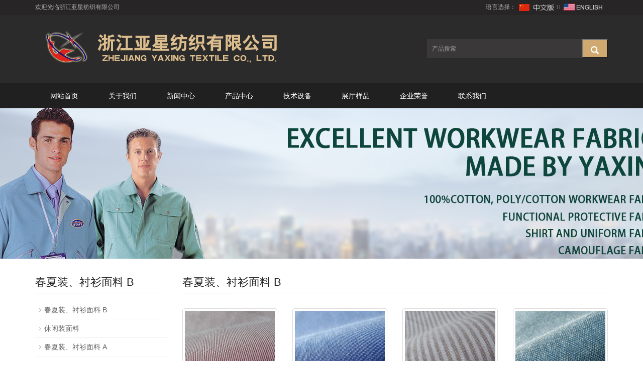

--- FILE ---
content_type: text/html; charset=utf-8
request_url: http://yaxingtex.com/?list_13/
body_size: 3230
content:
<!doctype html>
<html class="no-js" lang="zxx">
<head>
<meta charset="utf-8">
<meta http-equiv="x-ua-compatible" content="ie=edge">
<title>春夏装、衬衫面料 B-</title>
<meta name="Keywords" content="工装面料,职业装面料,全棉布,涤棉布" />
<meta name="Description" content="浙江亚星纺织有限公司主要生产销售全棉、涤棉、T/R等工装制服类面料。" />
<meta name="viewport" content="width=device-width, initial-scale=1">
<link href="/skin/css/bootstrap.css" rel="stylesheet">
<link href="/skin/css/bxslider.css" rel="stylesheet">
<link href="/skin/css/style.css" rel="stylesheet">
<script src="/skin/js/jquery.min.js"></script>
<script src="/skin/js/bxslider.min.js"></script>
<script src="/skin/js/common.js"></script>
<script src="/skin/js/bootstrap.js"></script>
</HEAD>
<BODY>
    <header>
      <div class="top_menu">
        <div class="container">
          <span class="top_name"><p>欢迎光临浙江亚星纺织有限公司</p></span>
          <div class="top_lang">语言选择：
            <a a href="/?p=/Do/area&lg=cn" title="中文版" rel="nofollow"><img src="/skin/images/Chinese.gif" alt="中文版"></a>∷&nbsp;
            <a href="/?p=/Do/area&lg=en" title="English" rel="nofollow"><img src="/skin/images/English.gif" alt="英文版"></a></div>
        </div>
      </div>
	  
	  <div class="container">
		<div class="row">
			<div class="col-xs-12 col-sm-8 col-md-8"><a href="/"><img src="/static/upload/image/20200531/1590885509402477.png" class="logo" alt="浙江亚星纺织有限公司"/></a></div>
			<div id="topsearch" class="col-xs-12 col-sm-4 col-md-4">
				<form action="/?search/"  method="get">
				<div class="input-group search_group">
				<input type="text" name="keyword" class="form-control input-sm" placeholder="产品搜索">
				<span class="input-group-btn">
				<button id="submit_search" type="submit" class="glyphicon glyphicon-search btn-lg"></button>
				</span>
				</div>
				</form>
			</div>
		</div>
	  </div>
	  <!-- Fixed navbar -->
      <!-- Fixed navbar -->
	  <nav id="top_nav" class="navbar navbar-default navbar-static-top">
		<div class="container">
			<div class="navbar-header"><button type="button" class="navbar-toggle collapsed" data-toggle="collapse" data-target="#navbar" aria-expanded="false" aria-controls="navbar"><span class="sr-only">Toggle navigation</span><span class="icon-bar"></span><span class="icon-bar"></span><span class="icon-bar"></span></button><span id="small_search" class="glyphicon glyphicon-search" aria-hidden="true"></span><a class="navbar-brand" href="#">导航菜单</a></div>
			
			<div id="navbar" class="navbar-collapse collapse">
				<ul class="nav navbar-nav">
				<li><a href="/">网站首页</a></li>
				
				<li class="dropdown"><a href="/?about_1/">关于我们</a>
					
				</li>
				
				<li class="dropdown"><a href="/?list_2/">新闻中心</a>
					
					<a href="/?list_2/" id="app_menudown" class="dropdown-toggle" data-toggle="dropdown" role="button" aria-expanded="false">
					<span class="glyphicon glyphicon-menu-down btn-xs"></span>
					</a>
					<ul class="dropdown-menu nav_small" role="menu">
					
					<li><a href="/?list_3/">公司动态</a></li>
					
					<li><a href="/?list_4/">产品研发</a></li>
					
					</ul>
					
				</li>
				
				<li class="dropdown"><a href="/?list_5/">产品中心</a>
					
					<a href="/?list_5/" id="app_menudown" class="dropdown-toggle" data-toggle="dropdown" role="button" aria-expanded="false">
					<span class="glyphicon glyphicon-menu-down btn-xs"></span>
					</a>
					<ul class="dropdown-menu nav_small" role="menu">
					
					<li><a href="/?list_13/">春夏装、衬衫面料 B</a></li>
					
					<li><a href="/?list_15/">休闲装面料</a></li>
					
					<li><a href="/?list_7/">春夏装、衬衫面料 A</a></li>
					
					<li><a href="/?list_6/">秋冬装面料</a></li>
					
					<li><a href="/?list_14/">功能性面料</a></li>
					
					<li><a href="/?list_16/">T/R职业装面料</a></li>
					
					<li><a href="/?list_38/">高档职业装衬衫面料</a></li>
					
					<li><a href="/?list_46/">医护面料</a></li>
					
					</ul>
					
				</li>
				
				<li class="dropdown"><a href="/?about_21/">技术设备</a>
					
					<a href="/?about_21/" id="app_menudown" class="dropdown-toggle" data-toggle="dropdown" role="button" aria-expanded="false">
					<span class="glyphicon glyphicon-menu-down btn-xs"></span>
					</a>
					<ul class="dropdown-menu nav_small" role="menu">
					
					<li><a href="/?about_48/">纺织设备</a></li>
					
					<li><a href="/?about_51/">实验设备</a></li>
					
					</ul>
					
				</li>
				
				<li class="dropdown"><a href="/?list_8/">展厅样品</a>
					
				</li>
				
				<li class="dropdown"><a href="/?list_17/">企业荣誉</a>
					
				</li>
				
				<li class="dropdown"><a href="/?about_11/">联系我们</a>
					
				</li>
				
				</ul>
			</div>
			<!--/.nav-collapse -->
		</div>
	  </nav>
	  </header><!-- bxslider -->
<!--content:start-->
    <div class="page_bg" style="background: url(/skin/images/nb.jpg) center top no-repeat;"></div>
    <div class="container">
      <div class="row">
        <!-- right -->
        <div class="col-xs-12 col-sm-8 col-md-9" style="float:right">
          <div class="list_box">
            <h2 class="left_h">春夏装、衬衫面料 B</h2>
            <div class="product_list product_list2">
			
              <div class="col-sm-4 col-md-3 col-mm-6 product_img">
                <a href="/?list_13/394.html">
                  <img src="/static/upload/image/20200605/1591321256989568.jpg" class="img-thumbnail" alt="T65/C35 高支棉色条145CM 105GSM"></a>
                <p class="product_title">
                  <a href="/?list_13/394.html" title="T65/C35 高支棉色条145CM 105GSM">T65/C35 高支棉色条145CM 105GSM</a></p>
              </div>
			
              <div class="col-sm-4 col-md-3 col-mm-6 product_img">
                <a href="/?list_13/392.html">
                  <img src="/static/upload/image/20200601/1590981632322484.jpg" class="img-thumbnail" alt="T65/C35 80/2+100D*45高支棉米通145CM 105GSM"></a>
                <p class="product_title">
                  <a href="/?list_13/392.html" title="T65/C35 80/2+100D*45高支棉米通145CM 105GSM">T65/C35 80/2+100D*45高支棉米通145CM 105GSM</a></p>
              </div>
			
              <div class="col-sm-4 col-md-3 col-mm-6 product_img">
                <a href="/?list_13/390.html">
                  <img src="/static/upload/image/20200605/1591321714484234.jpg" class="img-thumbnail" alt="T80/C20  150D*21/2 全工艺涤棉加厚牛津纺条子146CM 160GSM"></a>
                <p class="product_title">
                  <a href="/?list_13/390.html" title="T80/C20  150D*21/2 全工艺涤棉加厚牛津纺条子146CM 160GSM">T80/C20  150D*21/2 全工艺涤棉加厚牛津纺条子146CM 160GSM</a></p>
              </div>
			
              <div class="col-sm-4 col-md-3 col-mm-6 product_img">
                <a href="/?list_13/388.html">
                  <img src="/static/upload/image/20200601/1590981069238870.jpg" class="img-thumbnail" alt="C60/T40 150D*21/2半工艺CVC加厚牛津纺146CM 160GSM"></a>
                <p class="product_title">
                  <a href="/?list_13/388.html" title="C60/T40 150D*21/2半工艺CVC加厚牛津纺146CM 160GSM">C60/T40 150D*21/2半工艺CVC加厚牛津纺146CM 160GSM</a></p>
              </div>
			
              <div class="col-sm-4 col-md-3 col-mm-6 product_img">
                <a href="/?list_13/385.html">
                  <img src="/static/upload/image/20200605/1591322494582376.jpg" class="img-thumbnail" alt="c70/t30 45+45*16全工艺CVC牛津纺148cm 130gsm"></a>
                <p class="product_title">
                  <a href="/?list_13/385.html" title="c70/t30 45+45*16全工艺CVC牛津纺148cm 130gsm">c70/t30 45+45*16全工艺CVC牛津纺148cm 130gsm</a></p>
              </div>
			
              <div class="col-sm-4 col-md-3 col-mm-6 product_img">
                <a href="/?list_13/377.html">
                  <img src="/static/upload/image/20200605/1591322613614585.jpg" class="img-thumbnail" alt="CVC 100D*50 全工艺CVC提花146CM  120GSM"></a>
                <p class="product_title">
                  <a href="/?list_13/377.html" title="CVC 100D*50 全工艺CVC提花146CM  120GSM">CVC 100D*50 全工艺CVC提花146CM  120GSM</a></p>
              </div>
			
            </div>
            <div class="page"><span class='page-status'>共6条 当前1/1页</span><span class='page-index'><a href='/?list_13/'>首页</a></span><span class='page-pre'><a href='javascript:;'>前一页</a></span><span class='page-numbar'><a href="/?list_13/" class="page-num page-num-current">1</a></span><span class='page-next'><a href='javascript:;'>后一页</a></span><span class='page-last'><a href='/?list_13/'>尾页</a></span></div>
          </div>
        </div>
		        <!-- left -->
        <div class="col-xs-12 col-sm-4 col-md-3">
          <div class="left_nav" id="categories">
            <h2 class="left_h">春夏装、衬衫面料 B</h2>
            <ul class="left_nav_ul" id="firstpane">
			
              <li>
                <a class="biglink" href="/?list_13/">春夏装、衬衫面料 B</a>
				
              </li>
            
              <li>
                <a class="biglink" href="/?list_15/">休闲装面料</a>
				
              </li>
            
              <li>
                <a class="biglink" href="/?list_7/">春夏装、衬衫面料 A</a>
				
              </li>
            
              <li>
                <a class="biglink" href="/?list_6/">秋冬装面料</a>
				
              </li>
            
              <li>
                <a class="biglink" href="/?list_14/">功能性面料</a>
				
              </li>
            
              <li>
                <a class="biglink" href="/?list_16/">T/R职业装面料</a>
				
              </li>
            
              <li>
                <a class="biglink" href="/?list_38/">高档职业装衬衫面料</a>
				
              </li>
            
              <li>
                <a class="biglink" href="/?list_46/">医护面料</a>
				
              </li>
            
			</ul>
          </div>

          <div class="left_news">
            <h2 class="left_h">新闻资讯</h2>
            <ul class="left_news">
			
              <li><a href="/?list_4/343.html" title="110系列涤棉衬衣面料 T/C 45x45 110x76">110系列涤棉衬衣面料 T/C···</a></li>
			
              <li><a href="/?list_4/339.html" title="CVC精梳府绸 C60/T40, 45x45 133x72, 58"">CVC精梳府绸 C60/T40···</a></li>
			
              <li><a href="/?list_4/163.html" title="133系列精梳涤棉府绸 T/C 65/35 45x45 133x72">133系列精梳涤棉府绸 T/C···</a></li>
			
              <li><a href="/?list_3/162.html" title="中国国际纺织面料及辅料（秋冬）博览会">中国国际纺织面料及辅料（秋冬）···</a></li>
			
            </ul>
          </div>
          
        </div>
      </div>
    </div>
<!--content:end-->

	<nav class="navbar navbar-default navbar-fixed-bottom footer_nav">
	<div class="foot_nav btn-group dropup">
		<a class="dropdown-toggle"  data-toggle="dropdown" aria-haspopup="true" aria-expanded="false" href="#">
		<span class="glyphicon glyphicon-share btn-lg" aria-hidden="true"></span>分享</a>
		<div class="dropdown-menu webshare">
			<!-- JiaThis Button BEGIN -->
			<div class="jiathis_style_32x32">
				<a class="jiathis_button_qzone"></a>
				<a class="jiathis_button_tsina"></a>
				<a class="jiathis_button_tqq"></a>
				<a class="jiathis_button_weixin"></a>
				<a class="jiathis_button_renren"></a>
				<a href="http://www.jiathis.com/share" class="jiathis jiathis_txt jtico jtico_jiathis" target="_blank"></a>
			</div>
			<script type="text/javascript" src="http://v3.jiathis.com/code_mini/jia.js" charset="utf-8"></script>
			<!-- JiaThis Button END -->
		</div>
	</div>
	<div class="foot_nav"><a href="tel:15868446801"><span class="glyphicon glyphicon-phone btn-lg" aria-hidden="true"></span>手机</a></div>
	<div class="foot_nav"  aria-hidden="true"  data-toggle="collapse" data-target="#navbar" aria-expanded="false" aria-controls="navbar"><span class="glyphicon glyphicon-th-list btn-lg"></span>分类</div>
	<div class="foot_nav"><a id="gototop" href="#"><span class="glyphicon glyphicon-circle-arrow-up btn-lg" aria-hidden="true"></span>顶部</a></div>
	</nav>

	<footer>
		<div class="copyright"><p>Copyright © 2018-2019 浙江亚星纺织有限公司 All Rights Reserved.&nbsp;ICP:</p>
		<p class="copyright_p">浙江绍兴越城区袍中北路617号 &nbsp;电话：15868446801 &nbsp;传真：0575-85569565&nbsp;</p></div>
	</footer>

</body>
</html>


--- FILE ---
content_type: text/css
request_url: http://yaxingtex.com/skin/css/style.css
body_size: 4758
content:
body{font-family:Arial,'microsoft yahei',Helvetica, sans-serif; color: #333;}
a,button{transition: 0.5s;-webkit-transition: 0.5s;-moz-transition: 0.5s;}
ul{list-style:none;}
h2{margin: 0px; padding: 0px;}
header{background-color: #2C2B2B;}
.top_menu{font-size: 12px; color: #7C98A2;  width: 100%;  height: 30px; background-color: #272526;color: #B3B3B3;}
.top_lang{float: right;height: 30px; padding: 4px 10px 0px 10px; }
.top_name{display: inline-block; padding-top:6px;}
.flash img{ width: 100%}
.flash ul.bxslider{list-style:none;}
.flash div.bx-pager{bottom: 4%;}
.flash div.bx-controls-direction{ dissplay:none; }
.img-thumbnail:hover,.opacity_img:hover{opacity: 0.8; }

/*导航菜单*/
.navbar{margin:0px; background-color:#202020; border: none;}
#app_menudown{position: absolute; top:0px; right:0px; font-size: 16px;}
#app_menudown:hover{background-color: #CFA970;}

/*产品搜索*/
.search_group{float: right; margin:48px 0px 0px 0px;}
.search_group input.form-control{ border-radius: 0px; border: none; box-shadow: none; padding: 12px 10px;height: 38px; background-color: #3a3839; border-right: none;color:#fff;}
#submit_search{color:#fff;font-size: 16px; height: 38px; background-color:#CFA970; border-radius: 0px; margin-top: -1px;}
#submit_search:hover{cursor: pointer; background-color: #DCBD8E;}
#small_search{color:#fff; float: right; margin-top: 7px; padding:8px 13px;font-size: 17px;border-radius: 4px;}
#small_search:hover,#small_search:focus{cursor: pointer; background-color: #CFA970;}

/*我们的优势*/
.advantage{text-align: center; color: #fff; padding: 55px 0px 30px 0px; background-position:center;background-repeat:no-repeat; background-color: #1C1C1C; margin-top: 20px;}
.advantage_head p{text-transform: uppercase; font-family: 'Times New Roman'; font-size: 40px; margin: 0px; padding: 0px;}
.advantage_head h2{font-size: 24px;}
.advantage_list{margin-top: 25px;}
.advantage_col{margin-top: 30px; margin-bottom: 50px;text-align: left;}
.advantage_col h4{text-align: left;padding-top: 8px;}
.advantage_col h4 a{color: #fff;}
.advantage_col h4 a:hover{color: #CFA970; text-decoration: none;}
.advantage_col span{display: inline-block; text-align: left; border-top: 1px solid #505050; padding-top: 9px;}
.advantage_col img{max-width: 100px; -webkit-transition: -webkit-transform 1.2s ease-out; -moz-transition: -moz-transform 1.2s ease-out; -o-transition: -o-transform 1.2s ease-out; -ms-transition: -ms-transform 1.2s ease-out;}
.advantage_col img:hover {-webkit-transform: rotateZ(360deg); -moz-transform: rotateZ(360deg); -o-transform: rotateZ(360deg); -ms-transform: rotateZ(360deg); transform: rotateZ(360deg);}

/*公司简介*/
.about_index{padding: 35px 20px 50px 20px; }
.about_head{border-bottom:1px solid #eaeaea; text-align: left;}
.about_head h2{font-size: 24px; color: #767676; margin-bottom: -12px;}
.about_head span{font-size: 20px;color: #AD8645; padding-right: 7px; position: relative; top:12px; background-color: #fff;}
.about_content p{line-height: 32px; margin-top:20px;}
.about_content img{margin: 9px 30px 0px 0px; max-width: 420px;}
.about_content a.btn-info{color: #000; background: transparent; border-radius: 0px; border:1px solid #000; padding: 8px 36px;}
.about_content a.btn-info:hover,.about_content a.btn-info:focus{color: #fff; background: #000; border:1px solid #000; }

/*首页产品*/
.product_head{background: url(../images/line.gif) no-repeat center center; height: 65px;}
.product_head h2{font-size: 32px; font-weight: bold; text-align: center; color: #38383A; margin: 0px; padding-top: 15px;}
.product_head p{font-family: 'Times New Roman';text-align: center;padding-top: 2px;  font-size: 16px;color: #3B3C3E; margin-bottom:5px;}
.product_index{margin:45px 0px 0px 0px;}
.product_list{clear: both;  padding: 50px 0px 30px 0px;margin-right: -15px;margin-left: -15px;}
.product_list2{padding-top: 30px;}
.product_img{padding-left: 15px; padding-right: 15px; min-height: 300px;}
.product_img img{margin-right: auto;margin-left: auto;display: block;max-width: 100%;height: auto; margin-bottom: 10px;  max-height: 320px;}
.product_list2 div.product_img{min-height: 220px;}
.product_title{ text-align: center;padding: 0px 15px 0px 0px; height: 40px;}
.product_title a{ color: #656464;}
.product_title a:hover{text-decoration: none;color:#CFA970;}

/*首页案例*/
.case_box{background-color: #F6F6F6;padding:35px 0px 0px 0px;}
.case_head h2{text-align: center;margin-bottom: 5px;}
.case_head p{text-align: center;font-family: 'Times New Roman';}
.case_list{clear: both;  padding: 30px 0px 10px 0px;margin-right: -15px;margin-left: -15px;}

/*首页新闻*/
.news_head{margin-top: 40px;}
.news_head h2{text-align: center;margin-bottom: 5px;}
.news_head p{text-align: center;font-family: 'Times New Roman';}
.news_index{clear: both; list-style:none;margin:0px; padding:20px 0px 0px 15px;}
.news_index li{margin-bottom: 20px; padding: 25px 15px; min-height: 70px; border: 1px solid #ccc;}
.news_index li span{display: inline-block; width: 60px; height: 60px; text-align: center; background-color: #CFA970; color: #fff; float: left;  padding:0px 2px; position: relative; left: -35px; top:-5px;}
.news_index li span strong{display: block; font-size: 24px; padding-top: 5px;}
.news_index li span i{display: block; font-size: 12px;  font-style: normal; font-family: Arial;}
.news_index li a{color:#333;font-size: 16px;margin-left: -20px;}
.news_index li a:hover{ text-decoration:none;color:#CFA970; }
.news_index li em{ font-style: normal; display:inline-block; line-height: 18px;color: #777; padding-top: 10px;margin-left: -20px;}

/*列表页*/
.list_box{clear: both; padding:10px 0px 0px 0px;}
.page_bg{height: 300px;}

/*栏目导航*/
.left_nav{ clear: both; padding-top: 10px;}
.left_h{background:url(../images/title_line.jpg) left bottom no-repeat; font-size: 22px; display: block; margin-top: 25px; padding: 0px 0px 10px 0px; color: #2C2B2B;}
.left_nav_ul{list-style:none;margin:0px;padding:0px; margin:15px 0px 0px 0px;}
.left_nav_ul > li{position:relative; border-bottom: 1px solid #f2f2f2; background: url(../images/left_sli.gif) 6px 15px no-repeat;padding:8px 0px 8px 18px; }
.left_nav_ul > li > a{text-decoration:none; color:#656464;}
.left_nav_ul > li > a:hover,.left_nav_ul li a.left_active{color:#CFA970;}
/*小类*/
ul.left_snav_ul{list-style:none;padding:0px;display: none; padding-top: 8px;}
ul.left_snav_ul > li{ margin:0px;padding:5px 0px 5px 10px; background: url(../images/left_sli.gif) 0px 13px no-repeat;}
ul.left_snav_ul > li > a{border:0;color:#797979;padding: 5px 0px 5px 0px;}
ul.left_snav_ul > li > a:hover{ text-decoration: none;color:#CFA970;}
.menu_head{cursor:pointer; font: 600 18px/30px "Open Sans", sans-serif; width:35px; text-align:center;color:#303c4b;display:inline-block;position: absolute; top:3px; right:0px;}
.menu_head:hover{ color: #CFA970;}

/*左侧新闻*/
.left_news{clear: both; list-style:none;margin:0px; padding:12px 0px 0px 0px;}
.left_news li{color:#545455;border-bottom: 1px dotted #dddddd;background: url(../images/li.png) no-repeat left 15px;line-height:21px; padding: 10px 0px; padding-left:14px;}
.left_news li a{color:#7F7F80;}
.left_news li a:hover{ text-decoration:none;color:#CFA970; }

/*左侧联系*/
.index_contact{margin:30px 0px 35px 0px;}
.index_contact p,.index_econtact p{clear: both;}

/*新闻列表*/
.list_news{clear: both; list-style:none;margin:0px; padding:12px 0px 20px 0px;}
.list_news li{color:#898989;background: url(../images/li.png) no-repeat left 14px;line-height:22px; padding:8px 0px; padding-left:13px;border-bottom: 1px dashed #e3e2e2;/*dotted*/ }
.list_news li a{color:#303c4b;}
.list_news li a:hover{text-decoration:none;color:#CFA970;}
.news_time{ float:right;}

.actilecs {margin:3px auto; text-align:center; color:#666; font-size:12px;}
.actilecs a{margin-right:3px;}
.contents{clear: both; padding:15px 2px 0px 2px; line-height:28px; overflow: auto;}
.contents_title{ margin: 0px; padding: 10px 0px; text-align: center; color: #000; font-size:18px;color:#434343;font-weight:bold; line-height: 34px;}

/*分页样式*/
.page{clear:both; margin:20px 0px 0px 0px; text-align: center;}
.page a {display: inline-block; font-family: Arial; font-size: 13px; border: #dbdbdb 1px solid; padding:4px 9px; margin: 2px; margin-bottom: 5px; color: #31363c; text-decoration: none}
.page a:hover,.page a:focus{font-family: Arial;font-size: 13px;border: #000 1px solid; padding:4px 9px;color: #fff; background-color: #31363c;}
.page .current,.page li.active a {font-family: Arial;border: #000 1px solid; font-size: 13px; padding:5px 9px; color: #fff;margin: 2px;  background-color: #31363c}
.page li {display:inline-block; list-style:none;}

/*产品展示*/
#pic-page {text-align: center; margin-top:10px;}
#pic-page a {margin: 0 2px;}
#pic-page a img {width:40px;padding: 2px;border: solid #ccc 1px; margin-bottom:5px;}
#pic-page a:hover img,#pic-page a.active img {border: solid #5280DD 1px;}
.showpic_box,.proinfo_box{margin: 30px 0px 20px 0px;}
.showpic_box div.bx-wrapper img{margin: 0 auto; max-height: 340px;}
.product_h1{ margin:0px; line-height:24px; font-size:16px; color: #B97809; padding-bottom:5px;border-bottom: 1px dotted #cccccc;}
.product_info{list-style:none; padding:0px; margin-top:10px;}
.product_info li{ line-height:24px; padding-bottom:12px;}
.product_con{ clear: both; border-top: 1px dotted #ccc; margin:10px 0px 20px 0px;padding:20px 0px 0px 0px; line-height:26px;overflow: auto;}

.related_h1{padding: 30px 0px 12px 0px; color: #303c4b; margin:0px; display: block;  font-weight:300; font-size:24px; border-bottom:5px solid #f4f5f6;font-family:'Roboto',Arial,Helvetica, sans-serif;}
.related_list{padding-top: 25px;}
.related_news{ padding-top: 10px; clear: both; margin-bottom: 15px;}

.download_btn{text-align: right; margin: 10px 10px 20px 0px;}
.page-btn{background-color: #C79447; border-radius: 0px; border: none;}
.page-btn:hover,.page-btn:focus{background-color:#31363c; }
.grey-btn{border-radius: 0px;border: none; background-color: #E8E8E8;}
.grey-btn:hover,.grey-btn:focus{background-color: #ccc;}

.a2a_default_style{display: inline-block;}

/*在线留言订购*/
.feedback{margin-top: 40px;}
.form-horizontal .form-group { margin-right: -10px;margin-left: -10px;}
.codeimg{ margin: 0px 0px -10px -18px;}


/*上一个下一个*/
.point{ clear: both; margin:20px 0px 40px 0px; padding-bottom: 40px; line-height:22px;}
.point span.to_prev{text-align:center; }
.point span.to_prev a{color:#0068b7;}
.point span.to_prev a:hover{color: #CFA970}
.point span.to_next{text-align:center; }
.point span.to_next a{color:#0068b7;}
.point span.to_next a:hover{color: #CFA970}

/*标签样式*/
.tags{ margin: 15px 0px 10px 0px}
.tags a{ margin: 0px 5px 8px 0px}
.tags_list{padding: 5px 10px 100px 10px}
.tags_ul{ margin-top: 10px;}
.tags_ul li{line-height: 28px; margin-bottom: 8px; padding-bottom: 10px;}
.tags_ul h3{font-size: 14px; padding: 0px; margin: 0px;line-height: 20px;}
.tags_ul p{font-size: 13px;padding: 0px; margin: 0px; color: #a0a0a0; line-height: 20px; padding-top: 8px;}

/*网站地图*/
ul.ul_sitemap{margin: 30px 0px 40px 30px;}
ul.ul_sitemap li{list-style: none; line-height: 26px;clear: both;}
ul.ul_sitemap li a{color: #7d7d7d;}
li.small_li_sitemap{clear: both;padding-left: 12px;}
li.small_li2_sitemap{float: left; padding-left: 20px;}


/*首页Tags*/
.tags_box{background-color: #545454; padding: 9px 0px 9px 0px; text-align: center;color: #E9E9EA;font-size: 13px;}
.tags_box a{color: #E9E9EA; border-right: 1px solid #BBBBBB; padding:0px 8px 0px 8px;font-size: 13px;}
.tags_box a:hover{text-decoration: none; color: #CFA970;}
.tags_box a:last-child{border-right:0px;}
.tags_box button{display: none;}
.tags_title{font-size: 13px; margin-right: -6px;}
.tags_title a{padding:0px 10px 0px 0px;}
.tags_title:after{content:"：";}

/*友情链接*/
.link_box{background-color: #4A4A4A; padding: 10px 0px; text-align: center;color: #E9E9EA;font-size: 13px; margin-top: 25px;}
.link_box a{color: #E9E9EA; border-right: 1px solid #BBBBBB; padding:0px 10px 0px 10px; font-size: 13px;}
.link_box a:hover{text-decoration: none; color: #CFA970;}
.link_box a:last-child{border-right:0px;}
.link_box button{display: none;}
.link_title{font-size: 13px; margin-right: -6px;}
.link_title:after{content:"：";}

/*底部信息*/
footer{ text-align:center; background-color: #333; color:#fff; padding:30px 0px 20px 0px; font-size:12px;}
.copyright{ line-height:20px;}
.copyright a{ color:#fff;}
.foot_nav{ width:25%; float:left;background-color: #fafafa;text-align:center;color:#898989;} 
.foot_nav:hover,.foot_nav:focus{background-color: #e4e4e4;cursor:pointer;}
.foot_nav a{color:#898989;display:block;}
.foot_nav a:hover,.foot_nav a:focus{text-decoration:none;}
.foot_nav span{display:block; padding:3px 0px 0px 0px;}
.webshare{width: 230px; padding: 5px;}
.ewebshare{width: 200px; padding: 5px;}

/*大屏幕*/
@media screen and (min-width: 769px) {
       header{}
       .logo{margin: 25px 0px 15px 0px; max-width: 700px;}
      .navbar{ margin-top:20px;  min-height: 50px; }
      .navbar-nav > li{}
      .navbar-nav > li:first-child { border-left:0; }
      .navbar-nav > li:last-child{ border-right:0; }
      .navbar-nav > li > a {text-align: center;}
      .navbar-default .navbar-nav > li > a{color: #fff;padding: 15px 30px 15px 30px;}
      .navbar-default .navbar-nav > li > a:hover,
      .navbar-default .navbar-nav > li > a:focus,
      .navbar-default .navbar-nav > .active > a,
      .navbar-default .navbar-nav > .active > a:hover,
      .navbar-default .navbar-nav > .open > a,
      .navbar-default .navbar-nav > .open > a:hover,
      .navbar-default .navbar-nav > .open > a:focus {
          background-color: #CFA970; color: #fff;}
      .navbar-brand{display: none;}
      .navbar-default .navbar-nav-e > li > a{}

      .navbar-fixed-top{margin-top:0px; min-height: 40px; background-color: rgba(32,32,32,0.9);}
      .navbar-fixed-top ul.navbar-nav > li > a{padding: 11px 28px 12px 28px;}
      
      .nav_small{background-color:#202020; background-color: rgba(32,32,32,0.8); padding: 8px 0px 8px 0px; border-radius: 0px; border: none; box-shadow: none;}
      .nav_small > li > a{line-height:26px; color: #fff; font-size: 13px;}
      .nav_small > li > a:hover{color: #fff; background-color: #CFA970;}
       #app_menudown,#small_search{ display:none; }
      .index_left_nav,.footer_nav{display:none; }
      .index_about {width: 600px;}
}

/*小屏幕*/
@media screen and (max-width: 768px) {
      .logo{display: block; margin: 0 auto; max-width:310px;margin-top:18px;margin-bottom: 15px;}
      .navbar-default .navbar-brand {color: #fff; font-size: 16px;}
      .navbar-default .navbar-brand:hover,
      .navbar-default .navbar-brand:focus {color: #fff;}
      .navbar-toggle{border:none;}
      .navbar-default .navbar-collapse, .navbar-default .navbar-form{border:1px solid #202020;}
      .navbar-default .navbar-toggle:hover,
      .navbar-default .navbar-toggle:focus {
        background-color: #CFA970;
      }
      .navbar-default .navbar-toggle .icon-bar{background-color: #fff;}
      .navbar-default .navbar-nav{margin-top: 0px;margin-bottom: 0px;}
      .navbar-default .navbar-nav > li {}
      .navbar-default .navbar-nav > li:last-child{border: none;}
      .navbar-default .navbar-nav > li > a,
      .navbar-default .navbar-nav .open .dropdown-menu > li > a{color: #fff;}
      .navbar-default .navbar-nav > li > a:hover,
       .navbar-default .navbar-nav > li > a:focus,
       .navbar-default .navbar-nav > .active > a, 
       .navbar-default .navbar-nav > .active > a:hover, 
       .navbar-default .navbar-nav > .active > a:focus,
       .navbar-default .navbar-nav > .open > a, 
       .navbar-default .navbar-nav > .open > a:hover, 
       .navbar-default .navbar-nav > .open > a:focus,
       .navbar-default .navbar-nav .open .dropdown-menu > li > a:hover{
        background-color: #CFA970; color: #fff;}
        .navbar-fixed-top{background-color: rgba(32,32,32,0.9);}

      .top_name{display: none;}
      .search_group{margin: 5px 0px 20px 0px;}
      #topsearch{display: none;}
      .product_head{background:none;}
      .product_head h2{font-size:26px;}
      .product_index{margin-top: 10px;}
      .product_list{padding: 20px 0px 0px 0px;}
      .product_img{min-height:80px; margin-bottom: 10px;}
      .product_list2 div.product_img{min-height:80px; margin-bottom: 10px;}
      .advantage_list{margin-top: 10px;}
      .advantage{padding: 40px 0px 10px 0px;background-size: cover;background-attachment: fixed;}
      .advantage_head p{font-size: 30px;}
      .advantage_head h2{font-size: 20px;}
      .advantage_col h4{text-align: center; margin-top: 15px;}
      .advantage_col span{text-align: center;}
      .advantage_col img{display: block; margin: 0 auto;}
      .about_content img{max-width: 420px;width: 100%;margin-bottom: 15px;}
      .about_content a.btn-info{width: 220px; display:block; margin: 0 auto;padding: 8px 0px;}
      .case_head h2,.news_head h2{font-size:24px;}
      .news_index{padding-left: 0px;}
      .news_index li span{left: 0px; top:0px; margin-right:12px;}
      .news_index li a{margin-left: 0px;}
      .news_index li em{display:block;margin-left: 0px;}
      .page_bg{display: none;}
      
      .left_h{margin-top: 10px;}
      .list_related h2.left_h{margin-top: 60px;}
      .product_con img,.contents img{width:100%;}
      .news_time{ display:none;}
      #pic-page a img {width:35px;}
      #cmsFloatPanel{ display: none;}
      .point span.to_prev,.point span.to_next{text-align:left; padding-bottom: 8px;}
      .product_list2{padding-top: 25px;}
      .link_box{padding-left: 7px;}
      .link_box a{display: block;border-right:0px;padding:4px 0px;}
      .link_title{display: block;}
      .link_title:after{content:"";}
      .link_box button{display: inline-block; background-color: transparent; border: none; float: right; margin-top: -20px;}
      .link_box button:hover,.link_box button:focus{color: #99A1C5;}
      .link_list{display: none; padding-top: 7px;}
      .tags_box{padding-left: 7px;}
      .tags_box a{display: block;border-right:0px;padding:4px 0px;}
      .tags_title{display: block;}
      .tags_title:after{content:"";}
      .tags_box button{display: inline-block; background-color: transparent; border: none; float: right; margin-top: -20px;}
      .tags_box button:hover,.tags_box button:focus{color: #99A1C5;}
      .tags_rows{display: none; padding-top: 7px;}
      .footer_nav{background-color: #fafafa;}
      footer{ margin-bottom:50px; padding-left: 8px; padding-right: 8px;}
}

@media screen and (max-width: 767px) {
     .copyright_p{ display:none;}
}

/*320px到768px*/
@media screen and (min-width:320px) and (max-width:768px) {
  .col-mm-1, .col-mm-2, .col-mm-3, .col-mm-4, .col-mm-5, .col-mm-6, .col-mm-7, .col-mm-8, .col-mm-9, .col-mm-10, .col-mm-11, .col-mm-12 {
    float: left;
  }
  .col-mm-12 {
    width: 100%;
  }
  .col-mm-11 {
    width: 91.66666667%;
  }
  .col-mm-10 {
    width: 83.33333333%;
  }
  .col-mm-9 {
    width: 75%;
  }
  .col-mm-8 {
    width: 66.66666667%;
  }
  .col-mm-7 {
    width: 58.33333333%;
  }
  .col-mm-6 {
    width: 50%;
  }
  .col-mm-5 {
    width: 41.66666667%;
  }
  .col-mm-4 {
    width: 33.33333333%;
  }
  .col-mm-3 {
    width: 25%;
  }
  .col-mm-2 {
    width: 16.66666667%;
  }
  .col-mm-1 {
    width: 8.33333333%;
  }
}

@media screen and (max-width: 340px) {
  .logo{max-width:230px;}
}




